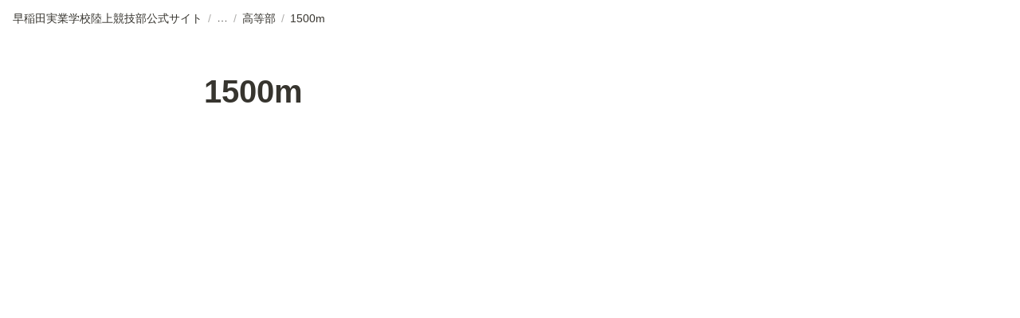

--- FILE ---
content_type: text/html; charset=utf-8
request_url: https://wasedajgtf.com/2dd4fc64b6ae4b9eb0edd58bd10e41a2
body_size: 7790
content:
<!DOCTYPE html><html lang="ja"><head><meta charSet="utf-8" data-next-head=""/><meta name="viewport" content="width=device-width" data-next-head=""/><meta name="generator" content="Wraptas.com" data-next-head=""/><title data-next-head="">1500m</title><meta property="og:title" content="1500m" data-next-head=""/><meta property="og:site_name" content="早稲田実業学校陸上競技部公式サイト" data-next-head=""/><meta name="description" content="1500m" data-next-head=""/><meta property="og:description" content="" data-next-head=""/><meta property="og:url" content="https://wasedajgtf.com/2dd4fc64b6ae4b9eb0edd58bd10e41a2" data-next-head=""/><link rel="canonical" href="https://wasedajgtf.com/2dd4fc64b6ae4b9eb0edd58bd10e41a2" data-next-head=""/><link rel="icon" type="image/png" href="/images/favicon.png" data-next-head=""/><link rel="apple-touch-icon" href="/images/favicon.png" sizes="180x180" data-next-head=""/><link type="application/rss+xml" rel="alternate" title="早稲田実業学校陸上競技部公式サイト" href="https://wasedajgtf.com/feed.xml" data-next-head=""/><meta property="og:image" data-next-head=""/><meta name="twitter:image" data-next-head=""/><meta name="thumbnail" data-next-head=""/><meta property="og:image:width" content="1200" data-next-head=""/><meta property="og:image:height" content="630" data-next-head=""/><meta property="og:type" content="website" data-next-head=""/><meta name="twitter:card" content="summary_large_image" data-next-head=""/><link rel="stylesheet preload" href="/styles/styles.css?yUVbFlJX5B_EQdwPgR-NX" as="style" data-next-head=""/><link rel="stylesheet preload" href="/styles/global.css?yUVbFlJX5B_EQdwPgR-NX" as="style" data-next-head=""/><style></style><link data-next-font="" rel="preconnect" href="/" crossorigin="anonymous"/><link rel="preload" href="/_next/static/css/e412166e9eecb4db.css" as="style"/><link rel="stylesheet" href="/_next/static/css/e412166e9eecb4db.css" data-n-g=""/><link rel="preload" href="/_next/static/css/dd42846f82cfe0b2.css" as="style"/><link rel="stylesheet" href="/_next/static/css/dd42846f82cfe0b2.css"/><noscript data-n-css=""></noscript><script defer="" nomodule="" src="/_next/static/chunks/polyfills-42372ed130431b0a.js"></script><script defer="" src="/_next/static/chunks/ff393d78.f2e4ce642b58e98a.js"></script><script defer="" src="/_next/static/chunks/3dd664d2.51690c38387c8271.js"></script><script defer="" src="/_next/static/chunks/7e42aecb.94f8c450c54b9556.js"></script><script defer="" src="/_next/static/chunks/454e6ae6.f9e6837f0b34d7f7.js"></script><script defer="" src="/_next/static/chunks/857105ed.35c53b98cd9ba480.js"></script><script defer="" src="/_next/static/chunks/1366.ab798d20aed295d8.js"></script><script defer="" src="/_next/static/chunks/830.bc3382824a52266d.js"></script><script defer="" src="/_next/static/chunks/2078.32e8df7ec83c93f3.js"></script><script defer="" src="/_next/static/chunks/9112.1616682e0188333d.js"></script><script defer="" src="/_next/static/chunks/8736.b4d89b9910a98637.js"></script><script defer="" src="/_next/static/chunks/3246.db091fda18b3b6a7.js"></script><script defer="" src="/_next/static/chunks/4134.b816df37cb03d6a7.js"></script><script src="/_next/static/chunks/webpack-7db48c7da1e6a3d9.js" defer=""></script><script src="/_next/static/chunks/framework-a676db37b243fc59.js" defer=""></script><script src="/_next/static/chunks/main-8f677ba50a316bab.js" defer=""></script><script src="/_next/static/chunks/pages/_app-71bb7b06ad621944.js" defer=""></script><script src="/_next/static/chunks/8645-96c4a1f21df67ab9.js" defer=""></script><script src="/_next/static/chunks/834-ae655d4283a6ac90.js" defer=""></script><script src="/_next/static/chunks/pages/%5B...slug%5D-dede44c15ff13ebd.js" defer=""></script><script src="/_next/static/yUVbFlJX5B_EQdwPgR-NX/_buildManifest.js" defer=""></script><script src="/_next/static/yUVbFlJX5B_EQdwPgR-NX/_ssgManifest.js" defer=""></script></head><body><div id="__next"><div class="lang-ja notion page page_id-2dd4fc64b6ae4b9eb0edd58bd10e41a2 page-2dd4fc64b6ae4b9eb0edd58bd10e41a2 pageMap_51f2b5e907ea4c6f92ff463a4aebcaa4_7494b99c4c2d44c7973b7d43ea264bca_d229be794a584c5e885c735709280700_2dd4fc64b6ae4b9eb0edd58bd10e41a2" data-site-id="wasedajgtandf" data-page-id="2dd4fc64b6ae4b9eb0edd58bd10e41a2" data-pagedepth="4" data-pagetype="page" data-section-separate="false"><header class="header"><div class="header__contentsWrapper"><div class="header__logoArea"><div class="breadcrumbs headerBreadcrumb"><a class="breadcrumb__link passive" href="/"><span class="breadcrumb__title">早稲田実業学校陸上競技部公式サイト</span></a><span class="breadcrumb__spacer">/</span><a class="breadcrumb__link passive between between-under" href="/7494b99c4c2d44c7973b7d43ea264bca"><span class="breadcrumb__title">早実歴代記録</span></a><span class="breadcrumb__spacer">/</span><a class="breadcrumb__link passive between" href="/d229be794a584c5e885c735709280700"><span class="breadcrumb__title">高等部</span></a><span class="breadcrumb__spacer">/</span><span class="breadcrumb__link active"><span class="breadcrumb__title">1500m</span></span></div></div></div></header><div class="container"><main class="contents no-icon" data-block-id="2dd4fc64-b6ae-4b9e-b0ed-d58bd10e41a2" id="block-2dd4fc64b6ae4b9eb0edd58bd10e41a2"><section class="titleSection"><div class="titleSection__contentsWrapper"><h1 class="title">1500m</h1><div class="pageDatetime"><time class="pageDatetime__created" itemProp="dateCreated datePublished" dateTime="2024-03-06T07:15:55.127Z"><span class="pageDatetime__created__day">2024/3/6</span><span class="pageDatetime__created__time"> 16:15</span></time><time class="pageDatetime__edited" itemProp="dateModified" dateTime="2024-06-14T11:38:42.517Z"><span class="pageDatetime__edited__day">2024/6/14</span><span class="pageDatetime__edited__time"> 20:38</span></time></div></div></section><div class="notion-collection-row-wrapper"></div></main></div></div></div><script id="__NEXT_DATA__" type="application/json">{"props":{"pageProps":{"siteData":{"topPageUrl":"https://workwjg.notion.site/51f2b5e907ea4c6f92ff463a4aebcaa4?pvs=4","uid":"lLhtjBRz2DRf3eb8urYoYERMPcj2","topPageSpaceId":"658088c3-06f9-4e10-ab81-b4975527349b","shouldDisplayOnlyChildrenPages":true,"siteName":"早稲田実業学校陸上競技部公式サイト","displayCollectionViewDescription":true,"isCaptionLink":true,"id":"wasedajgtandf","enableLinkButton":true,"lang":"ja","isDisableImageZoom":true,"injectHtmlCodeBlock":true,"createdAt":1712036843433,"updatedAt":1712036843433,"domain":"wasedajgtf.com"},"pageRecordMap":{"block":{"2dd4fc64-b6ae-4b9e-b0ed-d58bd10e41a2":{"value":{"id":"2dd4fc64-b6ae-4b9e-b0ed-d58bd10e41a2","version":411,"type":"page","properties":{"?NAb":[["山田 晃央"]],"I\\no":[["駒沢"]],"MHJY":[["2024"]],"OgY;":[["南関東高校総体"]],"[l=s":[["3"]],"_MWn":[["3:47.11"]],"lTr]":[["男子"]],"title":[["1500m"]]},"format":{"use_crdt":false,"copied_from_pointer":{"id":"e83f83b9-225b-41b6-907b-aac6e5aae75c","table":"block","spaceId":"658088c3-06f9-4e10-ab81-b4975527349b"}},"created_time":1709709355127,"last_edited_time":1718365122517,"parent_id":"5ae73f8d-f05f-4202-bdd2-fd591ec72262","parent_table":"collection","alive":true,"copied_from":"e83f83b9-225b-41b6-907b-aac6e5aae75c","space_id":"658088c3-06f9-4e10-ab81-b4975527349b","crdt_format_version":1,"crdt_data":{"title":{"r":"l9Bctgv3p9yC8aqJ8fyeMQ,\"start\",\"end\"","n":{"l9Bctgv3p9yC8aqJ8fyeMQ,\"start\",\"end\"":{"s":{"x":"l9Bctgv3p9yC8aqJ8fyeMQ","i":[{"t":"s"},{"t":"t","i":["kq0oarXsYl0t",1],"o":"start","l":5,"c":"1500m"},{"t":"e"}],"l":""},"c":[]}}}}},"role":"reader"},"d229be79-4a58-4c5e-885c-735709280700":{"value":{"id":"d229be79-4a58-4c5e-885c-735709280700","version":58,"type":"collection_view","view_ids":["40283754-3de9-43ec-b36b-951b3852ca8c"],"collection_id":"5ae73f8d-f05f-4202-bdd2-fd591ec72262","format":{"use_crdt":false,"collection_pointer":{"id":"5ae73f8d-f05f-4202-bdd2-fd591ec72262","table":"collection","spaceId":"658088c3-06f9-4e10-ab81-b4975527349b"},"copied_from_pointer":{"id":"98d21e9e-02d4-46d0-9696-ed989a7662ea","table":"block","spaceId":"658088c3-06f9-4e10-ab81-b4975527349b"}},"created_time":1709709355128,"last_edited_time":1754995031044,"parent_id":"7494b99c-4c2d-44c7-973b-7d43ea264bca","parent_table":"block","alive":true,"copied_from":"98d21e9e-02d4-46d0-9696-ed989a7662ea","space_id":"658088c3-06f9-4e10-ab81-b4975527349b","crdt_format_version":1,"crdt_data":{"title":{"r":"Aoh4ooWOlX3IHdjUX--3cg,\"start\",\"end\"","n":{"Aoh4ooWOlX3IHdjUX--3cg,\"start\",\"end\"":{"s":{"x":"Aoh4ooWOlX3IHdjUX--3cg","i":[{"t":"s"},{"t":"e"}],"l":""},"c":[]}}}}},"role":"reader"},"7494b99c-4c2d-44c7-973b-7d43ea264bca":{"value":{"id":"7494b99c-4c2d-44c7-973b-7d43ea264bca","version":145,"type":"page","properties":{"title":[["早実歴代記録"]]},"content":["98d21e9e-02d4-46d0-9696-ed989a7662ea","d229be79-4a58-4c5e-885c-735709280700","dd09218f-675f-484a-8ace-72b2b21a315f"],"created_time":1709704345809,"last_edited_time":1712897049010,"parent_id":"51f2b5e9-07ea-4c6f-92ff-463a4aebcaa4","parent_table":"block","alive":true,"space_id":"658088c3-06f9-4e10-ab81-b4975527349b","crdt_format_version":1,"crdt_data":{"title":{"r":"jtShHx2YQiQV_mo4J_g9JA,\"start\",\"end\"","n":{"jtShHx2YQiQV_mo4J_g9JA,\"start\",\"end\"":{"s":{"x":"jtShHx2YQiQV_mo4J_g9JA","i":[{"t":"s"},{"t":"t","i":["bJ39Lp5KwY0F",1],"o":"start","l":6,"c":"早実歴代記録"},{"t":"e"}],"l":""},"c":[]}}}}},"role":"reader"},"51f2b5e9-07ea-4c6f-92ff-463a4aebcaa4":{"value":{"id":"51f2b5e9-07ea-4c6f-92ff-463a4aebcaa4","version":286,"type":"page","properties":{"title":[["早稲田実業学校陸上競技部公式サイト"]]},"content":["dc4a9a27-8846-4746-a54a-cdbc6d3382b9","cdadecdc-368d-43b8-b3e1-586274fe04cb","c1966e08-a057-4fb5-95c3-a6c80480982a","f73e05ef-b282-42a4-a958-975f09e2e512","7494b99c-4c2d-44c7-973b-7d43ea264bca","197c137c-f1b7-4e79-ba73-9043993d3bb2","1c7f9890-5a27-80ae-a3cf-eb9671220f98","1cff9890-5a27-805d-bba3-c17b070a95f0","1f9f9890-5a27-80b0-9e51-c8ac5a3e46ea","20df9890-5a27-808e-b6bd-c93e6b494c88","1eff9890-5a27-80a3-a3bc-e9b192d67143","625d4825-1845-45af-9692-fda1a0fb7172","abe9c2af-1e61-4ff4-b473-ce4ec4a4024b","1eff9890-5a27-801f-b1eb-e3c9b3b9d488","7c6da2ef-79ef-4203-aabd-a93bbaa791ba","e3d4162c-0db4-41fd-b298-2fd16dc1d1b9","4a7601e9-4a72-4668-ae0d-6f3d616d9d82","5f026877-b58c-4759-82f0-9a33b6c2deb1","c4101efa-6f97-4dbe-93df-7b2b9a42e272","e3fc33a8-1fc4-43fe-9f07-e1974440df08"],"format":{"site_id":"1b5088c3-06f9-8148-baa7-0079ef73c4f4","page_cover":"https://s3.ap-northeast-1.amazonaws.com/wraptas-prod/wasedajgtandf/51f2b5e9-07ea-4c6f-92ff-463a4aebcaa4/c4d61c31e9f72673c9b3ffc388db1ef5.jpg","copied_from_pointer":{"id":"1a5c81ea-4a13-480f-84cb-e10a8394a9f3","table":"block","spaceId":"5a9cfce8-d2fd-4a30-bdcd-0c3fb3d2a1c7"},"page_cover_position":0.7182},"permissions":[{"role":"editor","type":"user_permission","user_id":"20be642e-32bd-4eee-9a96-ec320d8eb352"},{"role":"reader","type":"public_permission","is_site":true,"added_timestamp":1712036795859,"allow_duplicate":false}],"created_time":1712027486104,"last_edited_time":1752019650747,"parent_id":"eeaec87e-0055-467b-98a9-3bda41c3f0b0","parent_table":"block","alive":true,"copied_from":"1a5c81ea-4a13-480f-84cb-e10a8394a9f3","file_ids":["749a0d24-fffb-4ace-842d-cdeb3cded803","6e051345-69f4-4eb7-ae79-1fedd4beb998"],"space_id":"658088c3-06f9-4e10-ab81-b4975527349b","crdt_format_version":1,"crdt_data":{"title":{"r":"hxv3vqHOEvCoyoPehPbnyQ,\"start\",\"end\"","n":{"hxv3vqHOEvCoyoPehPbnyQ,\"start\",\"end\"":{"s":{"x":"hxv3vqHOEvCoyoPehPbnyQ","i":[{"t":"s"},{"t":"t","i":["jb1e4ZUMOHVf",1],"o":"start","l":17,"c":"早稲田実業学校陸上競技部公式サイト"},{"t":"e"}],"l":""}}}}}},"role":"reader"},"eeaec87e-0055-467b-98a9-3bda41c3f0b0":{"role":"none"}},"collection":{"5ae73f8d-f05f-4202-bdd2-fd591ec72262":{"value":{"id":"5ae73f8d-f05f-4202-bdd2-fd591ec72262","version":21,"name":[["高等部"]],"schema":{"?NAb":{"name":"氏名","type":"text"},"I\\no":{"name":"会場","type":"text"},"MHJY":{"name":"年度","type":"number"},"OgY;":{"name":"大会名","type":"text"},"[l=s":{"name":"Rank","type":"number"},"_MWn":{"name":"記録","type":"text"},"lTr]":{"name":"男女","type":"select","options":[{"id":"DtDd","color":"red","value":"男女","collectionIds":["5ae73f8d-f05f-4202-bdd2-fd591ec72262"]},{"id":"L\u003cUk","color":"yellow","value":"女子","collectionIds":["5ae73f8d-f05f-4202-bdd2-fd591ec72262"]},{"id":"b}t`","color":"blue","value":"男子","collectionIds":["5ae73f8d-f05f-4202-bdd2-fd591ec72262"]}]},"title":{"name":"種目","type":"title"}},"format":{"copied_from_pointer":{"id":"d848f53b-c340-4d3a-9666-482c8eb3b761","table":"collection","spaceId":"658088c3-06f9-4e10-ab81-b4975527349b"},"ai_suggested_properties":[{"name":"記録者","type":"person"},{"name":"備考","type":"text"},{"name":"開催日","type":"date"},{"name":"参加者","type":"multi_select","options":[{"id":"LCDM","color":"red","value":"選手"},{"id":"iyCT","color":"brown","value":"コーチ"},{"id":"bF@m","color":"pink","value":"スタッフ"}]},{"name":"国籍","type":"select","options":[{"id":"\u003eK{y","color":"green","value":"日本"},{"id":"EDk@","color":"pink","value":"アメリカ"},{"id":"]@uP","color":"brown","value":"イギリス"},{"id":"VcFb","color":"red","value":"中国"},{"id":"\u003eMRc","color":"default","value":"韓国"}]},{"name":"フラグ","type":"checkbox"},{"name":"ファイル","type":"file"},{"name":"ステータス","type":"status"},{"name":"連絡先","type":"phone_number"},{"name":"ウェブサイト","type":"url"}],"collection_page_properties":[{"visible":true,"property":"B|iN"}]},"parent_id":"d229be79-4a58-4c5e-885c-735709280700","parent_table":"block","alive":true,"copied_from":"d848f53b-c340-4d3a-9666-482c8eb3b761","template_pages":["d10f5010-3b9f-4e5a-b78a-56338098dd05"],"migrated":true,"space_id":"658088c3-06f9-4e10-ab81-b4975527349b"},"role":"reader"}},"collection_view":{"40283754-3de9-43ec-b36b-951b3852ca8c":{"value":{"id":"40283754-3de9-43ec-b36b-951b3852ca8c","version":82,"type":"table","name":"テーブルビュー","format":{"table_wrap":true,"table_properties":[{"width":100,"visible":true,"property":"lTr]"},{"width":100,"visible":true,"property":"title"},{"width":100,"visible":true,"property":"[l=s"},{"width":100,"visible":true,"property":"?NAb"},{"width":100,"visible":true,"property":"_MWn"},{"width":100,"visible":true,"property":"MHJY"},{"width":126,"visible":true,"property":"OgY;"},{"width":100,"visible":true,"property":"I\\no"}],"collection_pointer":{"id":"5ae73f8d-f05f-4202-bdd2-fd591ec72262","table":"collection","spaceId":"658088c3-06f9-4e10-ab81-b4975527349b"},"table_frozen_column_index":-1},"parent_id":"d229be79-4a58-4c5e-885c-735709280700","parent_table":"block","alive":true,"page_sort":["74cfa988-93c1-4477-82a9-2e766aa43ede","9cf4ed9d-355c-4a65-920f-6fbfa51ae204","8ac43379-485e-436c-b4bf-f6ce56e2db8d","c666b41f-b329-436c-9b3b-b7fc1f3a8437","7c5afc42-5820-4b8f-8864-044765054a4f","1a491378-d875-4789-b9f4-e10589d888fd","e6f3aa14-5b08-4e17-b216-52afbe285164","380cb19d-c7c2-4834-90ca-da4a9c7c3d55","b33ce1f0-acf6-4aa4-b1fd-68d3a4e1e79e","e02c11f7-cdfe-424a-b999-b19aa8f9d487","f5b09ff5-ec16-4550-800f-77d2f600ae23","f28988ca-bacc-46bd-89fc-26a63926c734","ba2606f2-7237-4ec0-b3b1-5f526750e558","764bda8e-1334-4f22-ad3c-2a41b7839408","a6eabc64-2062-4501-981e-518cdfdd0d14","f0a35aa5-0983-4318-84af-1b08f46840cd","138f6f02-9092-4974-b6cf-7b024c599a44","b64a0609-8d15-457a-ab6e-be54859c0a6a","6bd487fa-d436-43d3-93b5-a0912b10817c","dc7314ce-6e02-4921-8e95-3766d762e731","00de8d69-08da-4ef5-ae6c-c942a438537d","32ae8377-bbe4-4604-b41e-4154e0b8549a","a0ca09d7-b138-4899-8dc3-b5adb7717ce5","a916c261-c3aa-4d69-8986-ec4c983d70d9","fa292524-aa05-4d96-b986-83b407e75368","fc00e2ec-0ce0-4b81-8a57-207cc31c6006","2dd4fc64-b6ae-4b9e-b0ed-d58bd10e41a2","e05fb966-6fe6-41df-874e-6f5ec17bc6a4","7bebfe7a-cdee-4875-82da-a304e18cf0ef","1450b8c6-2596-45f8-a28f-8bca24e6e4a0","948ebc28-e511-43ba-8c66-8f366bd9a670","1b62acbe-bd90-4eb2-94b4-3dfcf77cd3d0","be25ce9e-eb89-49a1-9ec1-4744163b4863","0b37bb36-0de9-4e13-953b-b1e5bff75b90","e4443ff0-5321-4e3c-9020-0dae5a04dfd0","38a38e09-765f-4dd8-abc5-bc5b4715cc0b","9f785392-8dfb-407b-9538-c13abb7d43c3","bf2a92b6-5d9c-4f8c-bfdc-ff3f8c9b6262","4a4811ad-c16e-4b57-b29e-8a3d87b738c5","fd0a5551-7b70-442a-83cc-903c5ed7c702","708a12e8-c3c5-449f-be2c-1d7ac5fedb30","0c30a81e-b85a-4167-b5d2-58a4f7f694fa","8e50d54f-0477-462e-b8e2-740d922da5e8","adab38b7-d4b8-4600-8888-3d8d455e24b8","884d0b94-b42f-45ac-813b-0ebcfc95bf78","18227432-5f39-4246-b34f-7f3472afbbfc","7978cd4a-3d8d-46b8-83e7-9dc76196f6ea","0f98f8ca-192f-41f1-8cee-66ef78c7c869","a07d1704-cf4b-4da9-8e23-689595164388","6a20114a-2174-4724-b903-115f7982eb6e","eb8decdd-5b2a-4920-bab8-d7cf72c60c4a","565e3689-abd9-462d-8404-b953df0474f6","0544dcee-acc0-4631-a27c-b2ebb5f09023","ed272260-0c6f-425f-b3ca-6452247bf209","bc380a8c-a6ba-4f41-af2f-b3a0efce11ab","548e21bd-f1ac-4e71-af05-162bdd4460a9","f75da988-a09b-4cf2-907d-9ed12df813c4","3f97fd36-15e5-4407-a08e-3dd1de1544b6","0de6a02a-a688-43d1-9992-ecf7f91b5117","2bb13213-60c3-4bbe-a07b-93ea1e4837cd","c76d52f0-973e-4ef2-be6a-ad3f0af39f35","d6cd101a-579e-49a7-94f0-433db24e88ec","88e8ce9a-2380-479b-9169-07d397ce747c","0a21f6e3-1426-4b1e-974a-bfecdca7c9fb","7f267303-330e-4269-823b-229656b370bb","ca559181-4cb5-4a11-8c33-87c8bfffa938","66b6be13-6f2c-4f6f-a974-d32969db0c6c","3110e5c2-db07-41fe-86d2-60d5b17691cd","fa5f3461-0ede-4f10-8cab-7b2ff8531ac1","13ef54cd-66d6-4a79-8413-52ef3b1a7c76","c11737fd-5643-4bd4-930a-236f92023a0e","08d1654c-ae52-4ff7-a8c3-674a138a7659","96701c81-6d8f-471c-921f-e4933af12049","d3c9e8ec-45ab-41e9-9bed-666d7a101a5c","7beeb230-e1e0-4da3-92e2-493b4dd63778","a07cb99e-8be9-4f72-81e9-b9decc2b6066","aa12df8c-750d-4a25-bbd9-62a0a2b9a6eb","8e4051fd-a7b3-4b19-bc59-1dfaa4d6020a","5ffacc99-aff2-4cc7-bbcd-3098356ce468","9b86b777-515b-42f8-b5ed-8e01a656c8b3","b41b2893-b104-41f0-bc5b-4bb2102a33c8","63161e02-00c8-421b-a527-c6b4a1dcc095","15d5f97a-2df5-40df-ad31-a5ef433a891c","5561cd27-a740-4624-8221-a13434d19ed3","71607aa6-d253-4c75-b6b8-4f5ab8deedc0","f950a8d3-3c8b-4a10-9b1d-4de03f75c9b5","6ad3949b-0179-4c42-a90b-62611925a922","196e0018-680b-4c70-8c24-b87f0473f6dd","f88c7522-c813-4956-9d9b-f88f868f9c2f","7d94040e-dd54-4ac8-9808-595f694cbb4d","028352a1-18aa-439a-9caa-2bdf3cc15377","8a61c048-a7a3-48a5-9547-0e1c4b7f7b06","88fe4ac6-e079-44af-bdc9-e45dfba6e2b6","dc54b12a-a6db-4013-8caa-cd6e92a25f39","aea9be66-55da-4f15-a486-e19e7090381f","b8e1d306-fcb0-438a-9fae-479db6298ef1","9f318d42-5df9-4d6e-bbc9-ff86f26c4f24","7f6b60de-2410-4ff6-a5fa-2084b459addb","1e622efc-64f4-4fd9-8ce8-186247b70928","8a8b2f29-5943-4b59-a350-f5dc894d08b5","87a2f561-5c00-45c9-a8cc-8a032be0af7d","562ea402-64f8-40d7-bd5d-762c739ea888","45a95b22-6f8a-4a5a-96d1-bdcaf3ffba8d","d3d624ae-1d3c-49dc-8567-f5738afee3e0","ab3af8e8-fe6a-4c47-ab62-ff5c6773846e","4fedd2ae-e632-407c-a60d-1799995cffd4","71681597-cd1a-44fa-a71a-08d6cce4353d","0dbc9af7-51d1-4ef6-9a42-3c98886a40ac","e5e46b27-3990-4b59-a723-5389b9abe747","ac748f92-4a6a-4f05-a650-4a005f363fb3","4fca5c0d-2ce7-4b40-a867-a345cc72904d","799ca6ca-d764-4836-a965-9b6910d325c0","cf9c4e9a-f004-48ed-a819-4351b696948b","73e3a171-e0f6-4e2b-8d80-b11e3ff74b46","a1f65d80-5edb-4442-b73b-724ba0740378","a2299529-6526-4e57-8347-593453b6b554","204ba93e-a236-4460-b578-b921071ec252","520e628a-d975-4e80-bf6a-a3c7e2963d8a","616448a2-378a-4876-be98-6382721ef973","f2525ebc-f58f-4152-9cd6-4329967e8cc0","32bb46d1-69e3-41b4-b52d-8f5c580785cf","627026f7-1c21-4925-8c5a-c9c291f259e5","e97706d3-1b76-4403-86b3-4a40166f61b1","19ed22b2-986a-4468-871d-5de32b617f2b","6b134592-522a-412d-a282-780c600c75ad","d43b265b-9a55-4f6e-b645-68aa1c6294fd","d4f2bde4-ee24-44b1-be51-b04d60783321","45d2d9d1-be47-438a-8689-b2fb0f82d180","9e30b68f-0f05-410d-8317-5eac6e29eefd","9d5dc94e-edd2-4221-bb12-23de087a86f8","646f585d-dc50-43c8-8d8e-a349673ed9eb","06e3ec69-29b5-462f-8b69-da7533d10fcd","abeb61ab-c832-4e82-8b64-fe785cb1898c"],"space_id":"658088c3-06f9-4e10-ab81-b4975527349b","created_time":1754995031044,"last_edited_time":1754995031044,"created_by_table":"notion_user","created_by_id":"20be642e-32bd-4eee-9a96-ec320d8eb352"},"role":"reader"}},"notion_user":{},"collection_query":{},"signed_urls":{}},"isTopPage":false,"currentPageSlug":"2dd4fc64b6ae4b9eb0edd58bd10e41a2","siteUrl":"https://wasedajgtf.com/2dd4fc64b6ae4b9eb0edd58bd10e41a2","accessDomain":"wasedajgtf.com","footerRecordMap":null,"themeData":null},"__N_SSP":true},"page":"/[...slug]","query":{"slug":["2dd4fc64b6ae4b9eb0edd58bd10e41a2"]},"buildId":"yUVbFlJX5B_EQdwPgR-NX","isFallback":false,"isExperimentalCompile":false,"dynamicIds":[74134],"gssp":true,"scriptLoader":[]}</script></body></html>